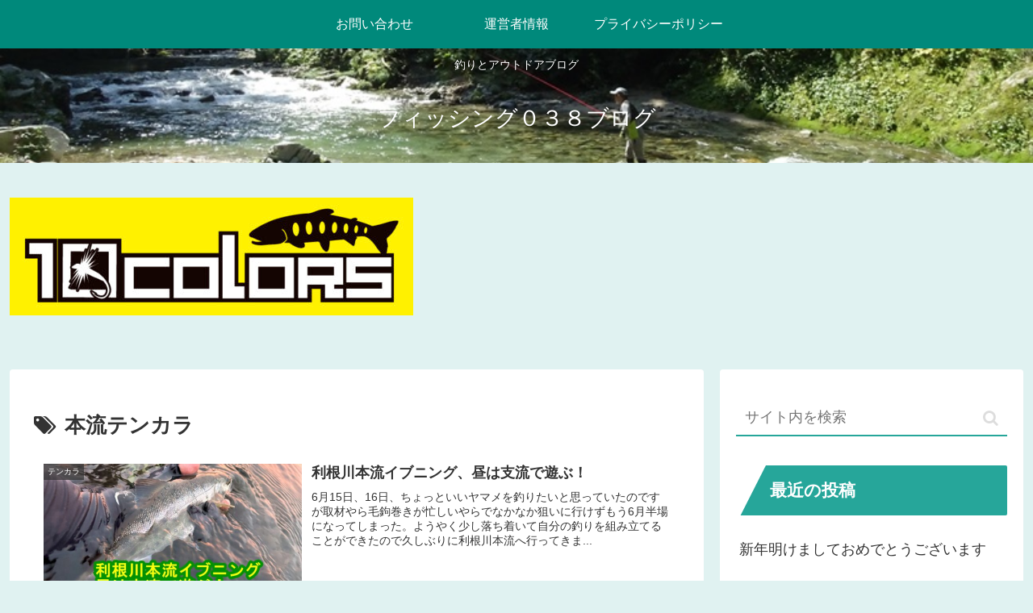

--- FILE ---
content_type: text/html; charset=utf-8
request_url: https://www.google.com/recaptcha/api2/aframe
body_size: 266
content:
<!DOCTYPE HTML><html><head><meta http-equiv="content-type" content="text/html; charset=UTF-8"></head><body><script nonce="xKGPyc-2k0f2Pheo_6gx7w">/** Anti-fraud and anti-abuse applications only. See google.com/recaptcha */ try{var clients={'sodar':'https://pagead2.googlesyndication.com/pagead/sodar?'};window.addEventListener("message",function(a){try{if(a.source===window.parent){var b=JSON.parse(a.data);var c=clients[b['id']];if(c){var d=document.createElement('img');d.src=c+b['params']+'&rc='+(localStorage.getItem("rc::a")?sessionStorage.getItem("rc::b"):"");window.document.body.appendChild(d);sessionStorage.setItem("rc::e",parseInt(sessionStorage.getItem("rc::e")||0)+1);localStorage.setItem("rc::h",'1768968592208');}}}catch(b){}});window.parent.postMessage("_grecaptcha_ready", "*");}catch(b){}</script></body></html>